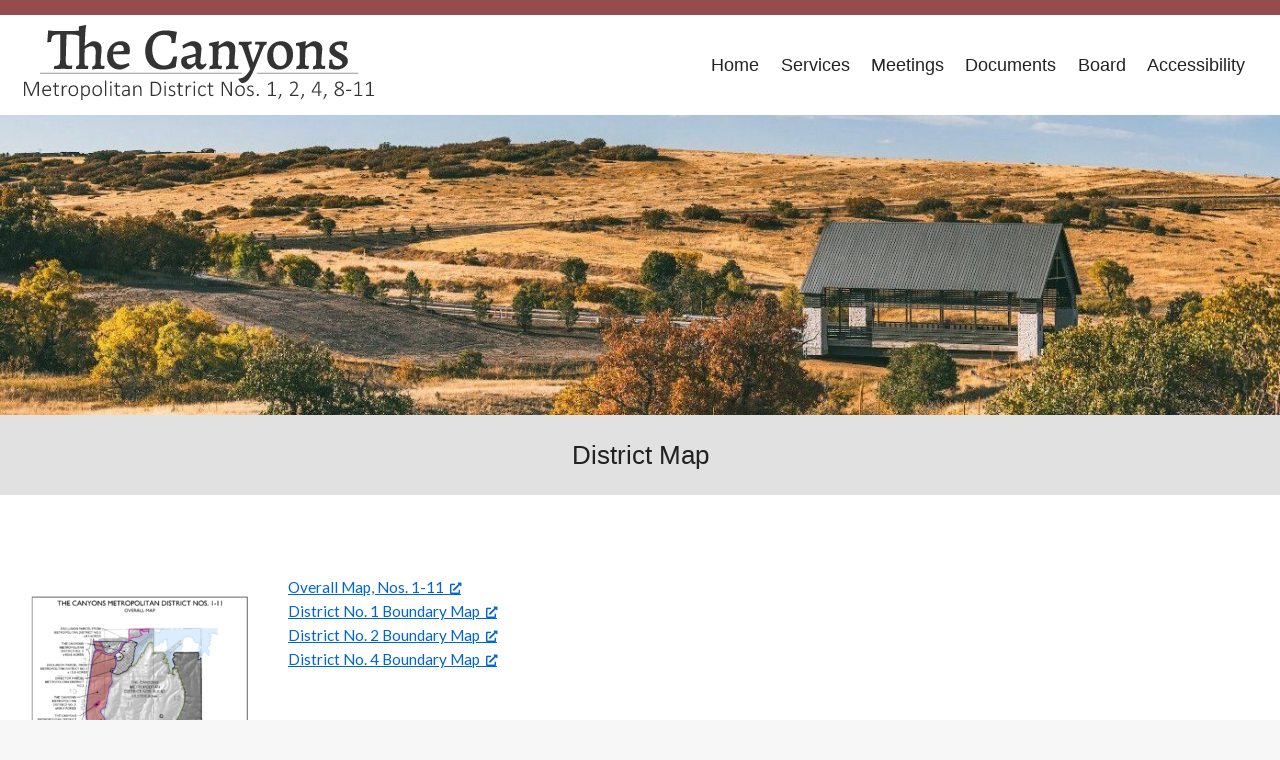

--- FILE ---
content_type: image/svg+xml
request_url: https://canyonsmetrodistrict.com/wp-content/uploads/2024/06/CMD1-logo.svg
body_size: 7789
content:
<?xml version="1.0" encoding="UTF-8"?>
<svg xmlns="http://www.w3.org/2000/svg" id="Layer_2" data-name="Layer 2" viewBox="0 0 170.46 36.53">
  <defs>
    <style>
      .cls-1 {
        isolation: isolate;
      }

      .cls-2 {
        fill: #999;
      }

      .cls-2, .cls-3, .cls-4 {
        stroke-width: 0px;
      }

      .cls-3 {
        fill: #333;
      }

      .cls-4 {
        fill: #fff;
      }
    </style>
  </defs>
  <g id="The_Canyons_Metropolitan_District_No._5" data-name="The Canyons Metropolitan District No. 5">
    <g>
      <path class="cls-3" d="M39.28,19.99l-.23,1.47c-1.5-.06-2.44-.09-2.82-.09-.85,0-1.87.1-3.08.29l.14-1.44c.52-.15.89-.36,1.12-.62.23-.26.35-.64.37-1.14l.14-5.39c.02-.88-.15-1.56-.52-2.04-.37-.48-.91-.72-1.64-.72-.42,0-.94.13-1.56.4-.61.27-1.16.6-1.64,1.01-.06,2.07-.09,4.31-.09,6.71,0,.54.07.92.22,1.14s.39.33.73.33l.89-.03.06.12-.26,1.47c-1.5-.06-2.45-.09-2.85-.09-1.09,0-2.09.03-3,.09l.2-1.47c.54-.06.91-.2,1.12-.42.21-.22.32-.6.32-1.14V5.41c-.5-.33-1.13-.54-1.9-.63-.77-.1-2.18-.16-4.23-.2-.1,1.27-.19,3.26-.27,5.98-.09,2.72-.13,5.19-.13,7.42,0,.65.12,1.12.36,1.41.24.29.64.43,1.19.43s1.04-.03,1.5-.09l.12.14-.26,1.61c-1.77-.08-3.25-.12-4.46-.12s-2.69.05-4.32.14l.23-1.53c.92-.08,1.57-.2,1.94-.36s.62-.45.75-.86c.12-.41.19-1.11.19-2.09V4.58c-1.4.06-2.37.16-2.89.3-.53.14-.89.44-1.08.88s-.36,1.28-.52,2.51l-1.81.14c.21-2.11.35-3.96.4-5.53l.29-.26,2.59.32h9.65l2.56-.23-.14-1.76.2-.32,1.87-.37,1.41-.26.17.46c-.15.21-.29,1.21-.42,3-.12,1.79-.23,4.04-.3,6.77.54-.44,1.25-.94,2.13-1.5.88-.56,1.54-.84,1.96-.84,1.31,0,2.32.32,3.04.96.72.64,1.08,1.56,1.08,2.75,0,.46-.07,1.4-.2,2.82-.19,2-.29,3.32-.29,3.97,0,.54.07.93.22,1.17s.39.36.73.36l.95-.06.06.12Z"></path>
      <path class="cls-3" d="M42.16,19.94c-1.13-1.18-1.7-2.75-1.7-4.71,0-1.32.29-2.55.88-3.67.59-1.12,1.38-2.02,2.39-2.68,1.01-.66,2.11-.99,3.3-.99,1.5,0,2.63.38,3.4,1.14.77.76,1.15,1.88,1.15,3.35,0,.6-.06,1.1-.17,1.53l-.37.32h-7.72c0,1.65.35,2.92,1.05,3.8.7.88,1.69,1.32,2.98,1.32,1.08,0,2.23-.29,3.46-.86l.17.09.4,1.09c-.69.52-1.48.99-2.36,1.41-.88.42-1.64.63-2.27.63-1.92,0-3.45-.59-4.58-1.77ZM48,12.7c.25-.02.42-.08.5-.17.09-.1.13-.28.13-.55,0-.73-.18-1.29-.55-1.69-.37-.39-.89-.59-1.58-.59-.83,0-1.52.28-2.09.85-.57.57-.92,1.36-1.05,2.38l4.64-.23Z"></path>
      <path class="cls-3" d="M63.07,20.62c-1.29-.73-2.28-1.77-2.98-3.12-.7-1.35-1.05-2.94-1.05-4.77,0-1.96.42-3.71,1.27-5.24.84-1.54,2.03-2.73,3.56-3.59,1.53-.85,3.27-1.28,5.23-1.28.71,0,1.45.05,2.23.16.78.11,1.44.21,1.97.32.54.11.88.18,1.04.22l.14.26c-.04.12-.11.41-.2.88-.1.47-.2,1.08-.3,1.83-.11.75-.19,1.55-.25,2.39l-2.02.14c.02-.1.04-.28.06-.55.02-.27.03-.58.03-.92,0-1.71-1.26-2.56-3.77-2.56-1.75,0-3.12.61-4.1,1.84-.99,1.23-1.48,2.94-1.48,5.13,0,1.63.24,3.05.72,4.25.48,1.2,1.16,2.12,2.03,2.76.87.64,1.9.96,3.07.96s2.14-.35,2.84-1.04c.7-.69,1.2-1.78,1.51-3.25l2.02-.17c-.06.31-.17.99-.33,2.04-.16,1.06-.28,2.04-.36,2.97l-.2.29s-.31.13-.92.33c-.61.2-1.37.39-2.28.56s-1.87.26-2.91.26c-1.75,0-3.26-.36-4.55-1.09Z"></path>
      <path class="cls-3" d="M83.65,19.44l-.17-.06c-.67.67-1.29,1.21-1.86,1.61-.57.4-1,.6-1.31.6-1.09,0-2-.36-2.72-1.09-.72-.73-1.08-1.64-1.08-2.74,0-.59.14-1.1.43-1.53.29-.42.67-.7,1.15-.83l5.5-1.41.03-1.01c0-.9-.22-1.6-.66-2.1-.44-.5-1.06-.75-1.84-.75-.52,0-1.08.12-1.67.37-.6.25-1.18.6-1.76,1.04l-.17-.12-.43-1.44c.9-.54,1.85-1.02,2.84-1.45.99-.43,1.7-.65,2.15-.65,1.4,0,2.48.34,3.23,1.02.75.68,1.12,1.61,1.12,2.78,0,.23-.08,1.09-.23,2.59-.21,2.04-.32,3.27-.32,3.72,0,.38.1.69.29.92.19.23.47.35.84.35.27,0,.55-.07.85-.2.3-.13.53-.28.71-.43l.43.55c-.31.54-.7,1.06-1.18,1.56-.48.5-.96.83-1.44.98-1.65,0-2.55-.76-2.71-2.28ZM82.21,18.96c.44-.22.84-.49,1.21-.82l.12-2.82-3.51,1.01c-.52.17-.78.54-.78,1.09s.17.98.5,1.34c.34.36.77.53,1.31.53.33,0,.71-.11,1.15-.33Z"></path>
      <path class="cls-3" d="M99.58,19.58c.23-.27.35-.64.35-1.12l.12-5.39c0-.9-.18-1.59-.55-2.06-.37-.47-.9-.71-1.61-.71-.88,0-1.91.43-3.08,1.3-.06,1.21-.1,2-.12,2.36-.12,2.46-.17,3.95-.17,4.46s.07.92.22,1.14.4.33.76.33c.17,0,.35,0,.53-.03.18-.02.3-.03.36-.03l.06.12-.26,1.5c-.19-.02-.56-.04-1.11-.06-.55-.02-1.12-.03-1.71-.03-.56,0-1.17.02-1.83.07s-1.09.08-1.28.1l.2-1.47c.56-.08.95-.23,1.17-.48.22-.24.33-.63.33-1.17v-6.62c0-.65-.1-1.1-.3-1.35s-.56-.37-1.08-.37h-.35l-.12-.14.12-1.18c.94-.13,1.88-.3,2.81-.5.93-.2,1.53-.33,1.8-.39l.2.26c-.04.12-.1.37-.17.75-.08.38-.12.78-.14,1.18l.09.12c.54-.44,1.25-.93,2.13-1.47.88-.54,1.51-.81,1.87-.81,1.29,0,2.29.33,3.02.99.73.66,1.1,1.57,1.1,2.72,0,.46-.07,1.4-.2,2.82-.17,2.25-.26,3.57-.26,3.97,0,.54.08.93.23,1.17.15.24.4.36.75.36.19,0,.38,0,.56-.03.18-.02.31-.03.39-.03l.06.12-.26,1.47c-.19-.02-.56-.04-1.09-.06-.54-.02-1.1-.03-1.7-.03-.5,0-1.08.04-1.76.12-.67.08-1.11.13-1.33.17l.14-1.44c.52-.15.89-.36,1.12-.63Z"></path>
      <path class="cls-3" d="M105.13,27.52c-.45-.53-.68-.91-.68-1.14l.17-.29c1.15-.04,2.2-.46,3.14-1.27.94-.81,1.74-1.92,2.39-3.34-1.75-5.24-2.99-8.76-3.71-10.57-.17-.48-.41-.82-.71-1.01-.3-.19-.68-.3-1.14-.32l-.06-.12.17-1.27,2.33.03c.75,0,1.52-.03,2.32-.09s1.31-.1,1.54-.12l.06.14-.2,1.24c-.62.02-1.02.08-1.22.19-.2.11-.3.28-.3.53,0,.29.17,1.03.52,2.22.34,1.19.7,2.37,1.07,3.54.36,1.17.6,1.93.72,2.28h.17c2.02-4.9,3.02-7.56,3.02-7.98,0-.25-.08-.43-.24-.53s-.42-.16-.76-.16h-1.15l-.06-.12.2-1.27c.17.02.57.04,1.2.07s1.22.04,1.8.04l2.53-.03-.2,1.38c-.42.08-.74.22-.95.43-.21.21-.41.58-.61,1.09l-3.66,8.81c-.92,2.23-1.72,3.94-2.4,5.13-.68,1.19-1.36,2.03-2.03,2.53-.67.5-1.44.74-2.3.72-.19,0-.51-.26-.96-.79Z"></path>
      <path class="cls-3" d="M121.21,20.89c-.87-.55-1.56-1.31-2.04-2.29-.49-.98-.73-2.1-.73-3.37,0-1.4.29-2.66.88-3.77.59-1.11,1.4-1.99,2.43-2.62,1.04-.63,2.2-.95,3.49-.95,1.15,0,2.17.27,3.05.81.88.54,1.56,1.3,2.04,2.27.48.98.72,2.11.72,3.4,0,1.4-.29,2.66-.88,3.77-.59,1.11-1.4,1.99-2.43,2.62-1.04.63-2.2.95-3.48.95-1.15,0-2.17-.27-3.04-.82ZM127.2,18.79c.55-.78.82-1.87.82-3.27,0-1.77-.32-3.16-.96-4.18-.64-1.02-1.51-1.53-2.61-1.53-.96,0-1.71.39-2.25,1.18-.54.79-.81,1.88-.81,3.28,0,1.77.32,3.15.96,4.16.64,1.01,1.5,1.51,2.58,1.51.96,0,1.71-.39,2.26-1.17Z"></path>
      <path class="cls-3" d="M141.9,19.58c.23-.27.35-.64.35-1.12l.12-5.39c0-.9-.18-1.59-.55-2.06-.37-.47-.9-.71-1.61-.71-.88,0-1.91.43-3.08,1.3-.06,1.21-.1,2-.12,2.36-.12,2.46-.17,3.95-.17,4.46s.07.92.22,1.14.4.33.76.33c.17,0,.35,0,.53-.03.18-.02.3-.03.36-.03l.06.12-.26,1.5c-.19-.02-.56-.04-1.11-.06-.55-.02-1.12-.03-1.71-.03-.56,0-1.17.02-1.83.07-.66.05-1.09.08-1.28.1l.2-1.47c.56-.08.95-.23,1.17-.48s.33-.63.33-1.17v-6.62c0-.65-.1-1.1-.3-1.35-.2-.25-.56-.37-1.08-.37h-.35l-.12-.14.12-1.18c.94-.13,1.88-.3,2.81-.5.93-.2,1.53-.33,1.8-.39l.2.26c-.04.12-.1.37-.17.75-.08.38-.12.78-.14,1.18l.09.12c.54-.44,1.25-.93,2.13-1.47s1.51-.81,1.87-.81c1.29,0,2.29.33,3.02.99.73.66,1.09,1.57,1.09,2.72,0,.46-.07,1.4-.2,2.82-.17,2.25-.26,3.57-.26,3.97,0,.54.08.93.23,1.17s.4.36.75.36c.19,0,.38,0,.56-.03.18-.02.31-.03.39-.03l.06.12-.26,1.47c-.19-.02-.56-.04-1.09-.06-.54-.02-1.1-.03-1.7-.03-.5,0-1.08.04-1.76.12-.67.08-1.11.13-1.32.17l.14-1.44c.52-.15.89-.36,1.12-.63Z"></path>
      <path class="cls-3" d="M150.44,21.56c-.53-.11-.95-.21-1.25-.32-.31-.11-.5-.18-.58-.22l-.12-.23c.06-.36.12-.97.2-1.83.08-.85.12-1.52.14-2l1.27-.14c.02,1.13.24,1.95.66,2.45.42.5,1.1.75,2.04.75.63,0,1.17-.14,1.61-.43s.66-.64.66-1.07-.21-.84-.63-1.2c-.42-.35-1.26-.85-2.51-1.48-1.11-.56-1.92-1.13-2.43-1.71-.51-.59-.76-1.25-.76-2,0-.81.24-1.53.72-2.17.48-.64,1.15-1.15,2-1.51s1.81-.55,2.87-.55c.5,0,.97.04,1.43.12.45.08.82.15,1.09.23.28.08.46.12.53.14l.09.2c-.04.19-.12.64-.26,1.35-.13.71-.23,1.46-.29,2.25l-1.33.12c0-.06,0-.15.03-.29.02-.13.03-.27.03-.4,0-.69-.18-1.2-.53-1.51-.36-.32-.91-.48-1.66-.48-.6,0-1.09.14-1.5.42-.4.28-.61.62-.61,1.02,0,.42.18.81.53,1.17.35.36.94.74,1.74,1.17,1.08.54,1.91,1.02,2.51,1.44.59.42,1.01.84,1.25,1.25.24.41.36.89.36,1.43,0,.75-.25,1.45-.75,2.09-.5.64-1.18,1.16-2.03,1.54s-1.78.58-2.78.58c-.65,0-1.24-.05-1.77-.16Z"></path>
      <path class="cls-3" d="M7.26,34.46s0,.04-.02.06-.03.03-.06.04c-.03.01-.06.02-.1.03-.04,0-.09.01-.16.01-.06,0-.11,0-.15-.01s-.08-.02-.1-.03-.04-.02-.05-.04-.02-.04-.02-.06v-6.27h-.01l-2.73,6.31s-.02.03-.03.04c-.01.01-.03.02-.06.03-.02,0-.05.02-.09.02-.03,0-.07,0-.12,0-.05,0-.09,0-.13,0-.04,0-.07-.01-.09-.02-.02,0-.04-.02-.06-.03-.01-.01-.02-.03-.03-.04l-2.6-6.31h0v6.27s0,.04-.02.06-.03.03-.06.04c-.03.01-.06.02-.1.03-.04,0-.1.01-.16.01-.06,0-.11,0-.15-.01-.04,0-.07-.02-.1-.03s-.04-.02-.05-.04c0-.02-.01-.04-.01-.06v-6.5c0-.13.03-.22.1-.27.07-.05.13-.07.2-.07h.35c.09,0,.17,0,.24.03.07.02.13.05.18.09.05.04.1.08.13.14s.07.11.1.18l2.29,5.52h.03l2.39-5.5c.04-.09.07-.16.12-.22.04-.06.08-.11.13-.14.04-.04.09-.06.15-.08.05-.01.11-.02.17-.02h.39s.07,0,.1.02.07.03.1.06c.03.03.05.06.07.1.02.04.03.1.03.16v6.5Z"></path>
      <path class="cls-3" d="M13.21,31.78c0,.13-.03.22-.1.27-.07.05-.13.07-.2.07h-3.31c0,.3.03.57.09.82.06.24.16.45.29.63.14.17.31.31.53.4s.49.14.81.14c.23,0,.43-.02.61-.06s.33-.08.46-.13c.13-.05.24-.09.32-.13.08-.04.14-.06.18-.06.02,0,.04,0,.06.02s.03.03.04.05c.01.02.02.05.02.09,0,.04,0,.08,0,.13,0,.02,0,.05,0,.07,0,.02,0,.04-.01.06,0,.02-.01.04-.02.06s-.02.04-.04.05-.07.05-.17.09c-.09.04-.21.09-.37.13-.15.04-.32.08-.52.12-.2.04-.41.05-.64.05-.38,0-.71-.06-1-.17-.29-.11-.53-.28-.73-.5-.2-.22-.35-.49-.45-.82-.1-.33-.15-.7-.15-1.13s.05-.78.16-1.11c.11-.33.26-.6.45-.83.2-.23.43-.4.71-.52.28-.12.59-.18.93-.18.37,0,.68.06.93.18s.47.29.64.49c.17.21.29.45.37.72.08.27.12.56.12.86v.13ZM12.55,31.59c.01-.52-.11-.92-.35-1.21s-.61-.44-1.08-.44c-.24,0-.46.05-.64.14-.18.09-.34.21-.47.36-.13.15-.23.32-.29.52-.07.2-.11.41-.12.62h2.95Z"></path>
      <path class="cls-3" d="M17.05,34.17c0,.08,0,.14-.02.18-.01.05-.03.08-.06.11-.03.03-.07.05-.12.08-.05.02-.11.04-.18.06-.07.02-.14.03-.21.04-.08,0-.15.01-.22.01-.24,0-.44-.03-.61-.1s-.31-.16-.41-.29c-.11-.13-.19-.3-.23-.5-.05-.2-.07-.44-.07-.71v-3.02h-.73c-.05,0-.09-.02-.12-.07-.03-.04-.04-.11-.04-.2,0-.05,0-.09.01-.12,0-.03.02-.06.03-.09.01-.02.03-.04.05-.05.02-.01.04-.02.07-.02h.73v-1.19s0-.04.01-.06c0-.02.03-.03.05-.05.02-.01.06-.02.1-.03.04,0,.09,0,.15,0,.06,0,.12,0,.16,0,.04,0,.07.01.1.03.02.01.04.03.05.05s.02.04.02.06v1.19h1.34s.05,0,.07.02c.02.01.04.03.05.05.01.02.02.05.03.09,0,.03.01.07.01.12,0,.09-.02.16-.05.2-.03.04-.07.07-.12.07h-1.34v2.94c0,.37.05.65.16.84.11.19.3.29.58.29.09,0,.16,0,.23-.03.07-.02.13-.04.19-.06s.1-.04.14-.06c.04-.02.07-.03.1-.03.02,0,.03,0,.05.01s.03.02.03.04c0,.02.02.04.02.08,0,.03,0,.07,0,.12Z"></path>
      <path class="cls-3" d="M21.1,29.85c0,.05,0,.1,0,.14,0,.04,0,.07-.02.09,0,.02-.02.04-.03.05s-.03.02-.05.02c-.03,0-.07,0-.11-.02-.04-.02-.09-.03-.15-.05s-.12-.03-.19-.05c-.07-.02-.14-.02-.23-.02-.1,0-.19.02-.28.06-.09.04-.19.11-.29.2-.1.09-.21.21-.32.36-.11.15-.24.33-.37.55v3.29s0,.04-.02.06-.03.03-.05.04c-.02.01-.06.02-.1.03-.04,0-.09.01-.16.01-.06,0-.11,0-.15-.01-.04,0-.07-.02-.1-.03s-.04-.02-.05-.04c0-.02-.01-.04-.01-.06v-4.86s0-.04.01-.06c0-.02.03-.03.05-.05.02-.01.06-.02.09-.03.04,0,.09,0,.15,0s.11,0,.15,0c.04,0,.07.01.09.03.02.01.04.03.05.05,0,.02.01.04.01.06v.77c.14-.2.27-.37.39-.49s.23-.22.34-.29c.11-.07.21-.12.31-.14.1-.02.21-.04.31-.04.05,0,.1,0,.16,0,.06,0,.13.02.2.03.07.01.13.03.19.05.06.02.09.04.12.05.02.02.04.03.04.04,0,.01.01.03.02.05,0,.02,0,.05.01.08,0,.03,0,.08,0,.13Z"></path>
      <path class="cls-3" d="M26.36,31.98c0,.39-.05.74-.15,1.07s-.25.61-.45.85c-.2.24-.45.43-.74.56-.3.13-.64.2-1.04.2s-.71-.06-1-.18c-.28-.12-.52-.29-.71-.52-.19-.22-.33-.49-.43-.81-.1-.32-.14-.68-.14-1.08s.05-.74.15-1.07c.1-.33.25-.61.45-.85.2-.24.45-.42.74-.56s.64-.2,1.04-.2.71.06,1,.18c.28.12.52.29.71.51.19.22.33.49.43.81s.15.68.15,1.07ZM25.68,32.04c0-.28-.03-.54-.08-.79s-.14-.47-.27-.66c-.13-.19-.29-.34-.5-.46-.21-.11-.47-.17-.79-.17-.29,0-.54.05-.75.16s-.38.25-.52.43c-.13.18-.23.4-.3.65s-.1.52-.1.81.03.54.08.8c.05.25.14.47.27.66s.29.34.5.45.47.17.79.17c.29,0,.54-.05.75-.16s.38-.25.52-.43c.13-.18.23-.4.3-.65s.1-.52.1-.82Z"></path>
      <path class="cls-3" d="M32.11,31.96c0,.42-.05.79-.14,1.12-.09.33-.23.62-.4.85-.18.23-.4.41-.66.54-.26.13-.56.19-.9.19-.14,0-.28-.02-.4-.05-.13-.03-.25-.08-.37-.14-.12-.06-.24-.15-.36-.24-.12-.1-.25-.21-.38-.35v2.51s0,.04-.02.06-.03.03-.05.05c-.02.01-.06.02-.1.03-.04,0-.09,0-.16,0-.06,0-.11,0-.15,0-.04,0-.07-.01-.1-.03-.02-.01-.04-.03-.05-.05,0-.02-.01-.04-.01-.06v-6.79s0-.05.01-.06c0-.02.03-.03.05-.04.02-.01.05-.02.09-.02.04,0,.08,0,.14,0s.1,0,.13,0c.04,0,.07.01.09.02s.04.02.05.04.02.04.02.06v.7c.15-.15.29-.29.43-.4.14-.11.27-.21.41-.28s.28-.13.42-.17.3-.05.46-.05c.35,0,.65.07.9.2.25.13.45.32.6.55.16.23.27.5.34.81.07.31.1.64.1.99ZM31.44,32.06c0-.27-.02-.53-.06-.79-.04-.25-.12-.48-.22-.67-.1-.2-.24-.35-.41-.47-.17-.12-.38-.18-.64-.18-.13,0-.25.02-.38.05-.12.04-.25.09-.38.18s-.26.19-.4.32c-.14.13-.29.29-.44.49v2.12c.27.33.53.58.77.75.25.17.5.26.77.26.25,0,.46-.06.64-.18.18-.12.32-.28.43-.47.11-.19.19-.42.24-.66.05-.25.08-.49.08-.74Z"></path>
      <path class="cls-3" d="M37.96,31.98c0,.39-.05.74-.15,1.07s-.25.61-.45.85c-.2.24-.45.43-.74.56-.3.13-.64.2-1.04.2s-.71-.06-1-.18c-.28-.12-.52-.29-.71-.52-.19-.22-.33-.49-.43-.81-.1-.32-.14-.68-.14-1.08s.05-.74.15-1.07c.1-.33.25-.61.45-.85.2-.24.45-.42.74-.56s.64-.2,1.04-.2.71.06,1,.18c.28.12.52.29.71.51.19.22.33.49.43.81s.15.68.15,1.07ZM37.29,32.04c0-.28-.03-.54-.08-.79s-.14-.47-.27-.66c-.13-.19-.29-.34-.5-.46-.21-.11-.47-.17-.79-.17-.29,0-.54.05-.75.16s-.38.25-.52.43c-.13.18-.23.4-.3.65s-.1.52-.1.81.03.54.08.8c.05.25.14.47.27.66s.29.34.5.45.47.17.79.17c.29,0,.54-.05.75-.16s.38-.25.52-.43c.13-.18.23-.4.3-.65s.1-.52.1-.82Z"></path>
      <path class="cls-3" d="M40.11,34.46s0,.04-.02.06-.03.03-.05.04c-.02.01-.06.02-.1.03-.04,0-.09.01-.16.01-.06,0-.11,0-.15-.01-.04,0-.07-.02-.1-.03s-.04-.02-.05-.04c0-.02-.01-.04-.01-.06v-7.24s0-.04.01-.06c0-.02.03-.03.05-.05.02-.01.06-.02.1-.03.04,0,.09,0,.15,0,.06,0,.12,0,.16,0,.04,0,.07.01.1.03.02.01.04.03.05.05s.02.04.02.06v7.24Z"></path>
      <path class="cls-3" d="M42.71,27.96c0,.17-.03.29-.09.35s-.17.09-.33.09-.27-.03-.32-.09c-.06-.06-.09-.17-.09-.35s.03-.29.09-.35.17-.09.33-.09.27.03.32.09.09.17.09.35ZM42.62,34.46s0,.04-.02.06-.03.03-.05.04c-.02.01-.06.02-.1.03-.04,0-.09.01-.16.01-.06,0-.11,0-.15-.01-.04,0-.07-.02-.1-.03s-.04-.02-.05-.04c0-.02-.01-.04-.01-.06v-4.86s0-.04.01-.06c0-.02.03-.03.05-.05.02-.01.06-.02.1-.03.04,0,.09,0,.15,0,.06,0,.12,0,.16,0,.04,0,.07.01.1.03.02.01.04.03.05.05s.02.04.02.06v4.86Z"></path>
      <path class="cls-3" d="M46.83,34.17c0,.08,0,.14-.02.18-.01.05-.03.08-.06.11-.03.03-.07.05-.12.08-.05.02-.11.04-.18.06-.07.02-.14.03-.21.04-.08,0-.15.01-.22.01-.24,0-.44-.03-.61-.1s-.31-.16-.41-.29c-.11-.13-.19-.3-.23-.5-.05-.2-.07-.44-.07-.71v-3.02h-.73c-.05,0-.09-.02-.12-.07-.03-.04-.04-.11-.04-.2,0-.05,0-.09.01-.12,0-.03.02-.06.03-.09.01-.02.03-.04.05-.05.02-.01.04-.02.07-.02h.73v-1.19s0-.04.01-.06c0-.02.03-.03.05-.05.02-.01.06-.02.1-.03.04,0,.09,0,.15,0,.06,0,.12,0,.16,0,.04,0,.07.01.1.03.02.01.04.03.05.05s.02.04.02.06v1.19h1.34s.05,0,.07.02c.02.01.04.03.05.05.01.02.02.05.03.09,0,.03.01.07.01.12,0,.09-.02.16-.05.2-.03.04-.07.07-.12.07h-1.34v2.94c0,.37.05.65.16.84.11.19.3.29.58.29.09,0,.16,0,.23-.03.07-.02.13-.04.19-.06s.1-.04.14-.06c.04-.02.07-.03.1-.03.02,0,.03,0,.05.01s.03.02.03.04c0,.02.02.04.02.08,0,.03,0,.07,0,.12Z"></path>
      <path class="cls-3" d="M51.42,34.46s-.01.06-.03.08c-.02.02-.05.03-.09.04-.04,0-.09.01-.15.01-.06,0-.11,0-.16-.01-.04,0-.08-.02-.1-.04-.02-.02-.03-.05-.03-.08v-.54c-.22.24-.46.42-.72.55-.26.13-.54.19-.82.19-.25,0-.48-.03-.68-.1-.2-.07-.37-.16-.51-.29-.14-.12-.25-.27-.32-.45s-.11-.37-.11-.59c0-.27.06-.5.17-.7.11-.2.27-.36.47-.5s.45-.23.74-.3c.29-.07.6-.1.96-.1h.77v-.42c0-.21-.02-.39-.06-.55-.04-.16-.11-.29-.21-.4s-.22-.19-.38-.24-.34-.08-.56-.08-.41.03-.58.08c-.17.05-.32.11-.45.17s-.24.12-.32.17c-.08.05-.14.08-.18.08-.02,0-.04,0-.06-.01s-.03-.02-.05-.04c-.01-.02-.02-.04-.03-.08,0-.03,0-.07,0-.11,0-.08,0-.14.02-.18.01-.04.04-.09.08-.13.04-.04.12-.1.24-.16s.25-.12.39-.17c.15-.05.31-.09.48-.13s.34-.05.52-.05c.33,0,.61.04.84.12.23.08.41.2.56.35.14.15.24.34.3.56.06.22.09.47.09.75v3.29ZM50.78,32.17h-.89c-.26,0-.48.02-.68.07s-.35.11-.48.2-.22.2-.29.32c-.06.13-.09.27-.09.43,0,.28.09.5.27.67.18.17.43.25.75.25.25,0,.49-.07.71-.2.22-.13.45-.33.7-.6v-1.14Z"></path>
      <path class="cls-3" d="M57.21,34.46s0,.04-.02.06-.03.03-.05.04c-.02.01-.06.02-.1.03-.04,0-.09.01-.15.01-.06,0-.12,0-.16-.01-.04,0-.07-.02-.1-.03-.02-.01-.04-.02-.05-.04s-.02-.04-.02-.06v-2.88c0-.3-.02-.55-.07-.73-.05-.19-.12-.35-.21-.48-.09-.13-.21-.24-.36-.31-.14-.07-.31-.11-.51-.11-.25,0-.49.09-.74.26s-.51.43-.78.77v3.49s0,.04-.02.06-.03.03-.05.04c-.02.01-.06.02-.1.03-.04,0-.09.01-.16.01-.06,0-.11,0-.15-.01-.04,0-.07-.02-.1-.03s-.04-.02-.05-.04c0-.02-.01-.04-.01-.06v-4.86s0-.04.01-.06c0-.02.03-.03.05-.05.02-.01.06-.02.09-.03.04,0,.09,0,.15,0s.11,0,.15,0c.04,0,.07.01.09.03.02.01.04.03.05.05,0,.02.01.04.01.06v.69c.28-.31.55-.54.82-.68s.54-.21.8-.21c.32,0,.59.05.81.16s.39.25.53.44c.13.18.23.4.29.64.06.24.09.54.09.88v2.94Z"></path>
      <path class="cls-3" d="M66.85,30.99c0,.58-.07,1.1-.22,1.54-.15.45-.36.82-.65,1.12s-.64.53-1.06.68c-.42.15-.92.23-1.51.23h-1.37c-.06,0-.13-.02-.2-.07-.07-.05-.1-.14-.1-.27v-6.27c0-.13.03-.22.1-.27.07-.05.13-.07.2-.07h1.46c.59,0,1.09.08,1.5.24.41.16.75.39,1.02.69.27.29.48.65.62,1.06.14.41.21.87.21,1.38ZM66.15,31.02c0-.4-.05-.78-.15-1.12-.1-.35-.26-.64-.47-.89-.21-.25-.48-.45-.81-.59-.33-.14-.74-.21-1.25-.21h-1.07v5.78h1.07c.47,0,.87-.06,1.2-.17.33-.12.6-.3.82-.54s.38-.55.49-.92c.11-.37.16-.81.16-1.32Z"></path>
      <path class="cls-3" d="M69.11,27.96c0,.17-.03.29-.09.35s-.17.09-.33.09-.27-.03-.32-.09c-.06-.06-.09-.17-.09-.35s.03-.29.09-.35.17-.09.33-.09.27.03.32.09.09.17.09.35ZM69.02,34.46s0,.04-.02.06-.03.03-.05.04c-.02.01-.06.02-.1.03-.04,0-.09.01-.16.01-.06,0-.11,0-.15-.01-.04,0-.07-.02-.1-.03s-.04-.02-.05-.04c0-.02-.01-.04-.01-.06v-4.86s0-.04.01-.06c0-.02.03-.03.05-.05.02-.01.06-.02.1-.03.04,0,.09,0,.15,0,.06,0,.12,0,.16,0,.04,0,.07.01.1.03.02.01.04.03.05.05s.02.04.02.06v4.86Z"></path>
      <path class="cls-3" d="M73.74,33.17c0,.23-.04.44-.13.63-.09.18-.21.34-.37.47-.16.13-.35.23-.57.3s-.47.1-.74.1c-.17,0-.33-.01-.48-.04-.15-.03-.29-.06-.41-.1-.12-.04-.22-.09-.31-.13-.08-.05-.15-.09-.19-.12s-.07-.08-.09-.13-.03-.13-.03-.21c0-.05,0-.09.01-.12s.02-.07.03-.09.02-.04.04-.06c.02-.01.04-.02.06-.02.04,0,.1.02.17.08s.17.1.28.16c.11.06.25.11.4.16.16.05.34.08.54.08.16,0,.31-.02.45-.05s.25-.09.35-.16.18-.16.23-.28c.06-.11.08-.24.08-.39s-.04-.28-.11-.38-.17-.19-.28-.27c-.12-.08-.25-.15-.4-.2-.15-.06-.3-.12-.46-.18-.16-.06-.31-.13-.46-.21-.15-.08-.28-.17-.4-.27-.12-.11-.21-.24-.28-.39s-.11-.33-.11-.54c0-.17.03-.33.1-.5.06-.16.16-.31.3-.44.13-.13.31-.23.52-.31.21-.08.46-.12.74-.12.12,0,.24,0,.36.03.12.02.23.05.33.08.1.03.18.07.26.1.07.04.13.07.16.1.04.03.06.05.08.07.01.02.02.04.03.06,0,.02,0,.05.01.08,0,.03,0,.07,0,.11s0,.08,0,.12c0,.03-.01.06-.02.09s-.02.04-.04.06c-.02.01-.04.02-.06.02-.03,0-.07-.02-.13-.06s-.13-.08-.23-.13-.2-.09-.33-.13-.28-.06-.45-.06-.32.02-.44.06c-.13.04-.23.09-.31.17s-.14.16-.19.25c-.04.1-.06.2-.06.32,0,.16.04.29.11.4s.17.2.28.28.25.15.4.21.3.12.46.18c.16.06.31.13.46.2.15.07.28.16.4.27s.21.23.28.37c.07.15.11.32.11.52Z"></path>
      <path class="cls-3" d="M77.42,34.17c0,.08,0,.14-.02.18-.01.05-.03.08-.06.11-.03.03-.07.05-.12.08-.05.02-.11.04-.18.06-.07.02-.14.03-.21.04-.08,0-.15.01-.22.01-.24,0-.44-.03-.61-.1s-.31-.16-.41-.29c-.11-.13-.19-.3-.23-.5-.05-.2-.07-.44-.07-.71v-3.02h-.73c-.05,0-.09-.02-.12-.07-.03-.04-.04-.11-.04-.2,0-.05,0-.09.01-.12,0-.03.02-.06.03-.09.01-.02.03-.04.05-.05.02-.01.04-.02.07-.02h.73v-1.19s0-.04.01-.06c0-.02.03-.03.05-.05.02-.01.06-.02.1-.03.04,0,.09,0,.15,0,.06,0,.12,0,.16,0,.04,0,.07.01.1.03.02.01.04.03.05.05s.02.04.02.06v1.19h1.34s.05,0,.07.02c.02.01.04.03.05.05.01.02.02.05.03.09,0,.03.01.07.01.12,0,.09-.02.16-.05.2-.03.04-.07.07-.12.07h-1.34v2.94c0,.37.05.65.16.84.11.19.3.29.58.29.09,0,.16,0,.23-.03.07-.02.13-.04.19-.06s.1-.04.14-.06c.04-.02.07-.03.1-.03.02,0,.03,0,.05.01s.03.02.03.04c0,.02.02.04.02.08,0,.03,0,.07,0,.12Z"></path>
      <path class="cls-3" d="M81.47,29.85c0,.05,0,.1,0,.14,0,.04,0,.07-.02.09,0,.02-.02.04-.03.05s-.03.02-.05.02c-.03,0-.07,0-.11-.02-.04-.02-.09-.03-.15-.05s-.12-.03-.19-.05c-.07-.02-.14-.02-.23-.02-.1,0-.19.02-.28.06-.09.04-.19.11-.29.2-.1.09-.21.21-.32.36-.11.15-.24.33-.37.55v3.29s0,.04-.02.06-.03.03-.05.04c-.02.01-.06.02-.1.03-.04,0-.09.01-.16.01-.06,0-.11,0-.15-.01-.04,0-.07-.02-.1-.03s-.04-.02-.05-.04c0-.02-.01-.04-.01-.06v-4.86s0-.04.01-.06c0-.02.03-.03.05-.05.02-.01.06-.02.09-.03.04,0,.09,0,.15,0s.11,0,.15,0c.04,0,.07.01.09.03.02.01.04.03.05.05,0,.02.01.04.01.06v.77c.14-.2.27-.37.39-.49s.23-.22.34-.29c.11-.07.21-.12.31-.14.1-.02.21-.04.31-.04.05,0,.1,0,.16,0,.06,0,.13.02.2.03.07.01.13.03.19.05.06.02.09.04.12.05.02.02.04.03.04.04,0,.01.01.03.02.05,0,.02,0,.05.01.08,0,.03,0,.08,0,.13Z"></path>
      <path class="cls-3" d="M83.38,27.96c0,.17-.03.29-.09.35s-.17.09-.33.09-.27-.03-.32-.09c-.06-.06-.09-.17-.09-.35s.03-.29.09-.35.17-.09.33-.09.27.03.32.09.09.17.09.35ZM83.28,34.46s0,.04-.02.06-.03.03-.05.04c-.02.01-.06.02-.1.03-.04,0-.09.01-.16.01-.06,0-.11,0-.15-.01-.04,0-.07-.02-.1-.03s-.04-.02-.05-.04c0-.02-.01-.04-.01-.06v-4.86s0-.04.01-.06c0-.02.03-.03.05-.05.02-.01.06-.02.1-.03.04,0,.09,0,.15,0,.06,0,.12,0,.16,0,.04,0,.07.01.1.03.02.01.04.03.05.05s.02.04.02.06v4.86Z"></path>
      <path class="cls-3" d="M88.54,33.74s0,.08,0,.12c0,.03,0,.06-.02.09s-.02.05-.03.07c-.01.02-.04.05-.09.1s-.12.11-.23.18c-.11.07-.23.13-.37.19s-.28.1-.44.13c-.16.03-.32.05-.49.05-.34,0-.63-.06-.89-.17-.26-.11-.48-.28-.65-.5-.18-.22-.31-.49-.4-.81-.09-.32-.14-.69-.14-1.11,0-.47.06-.88.17-1.21.11-.34.27-.61.46-.83s.43-.37.69-.48c.26-.1.54-.15.85-.15.16,0,.31.02.46.05.15.03.28.07.41.12.12.05.23.11.33.17s.17.12.21.16c.04.04.08.08.09.1.02.02.03.05.04.08,0,.03.02.06.02.09,0,.03,0,.07,0,.12,0,.1-.02.18-.05.22-.03.04-.06.06-.1.06-.05,0-.11-.03-.19-.1-.07-.06-.17-.14-.28-.21-.11-.08-.25-.15-.42-.21-.16-.06-.36-.1-.58-.1-.47,0-.82.18-1.08.54-.25.36-.38.88-.38,1.55,0,.34.03.64.1.89.07.26.17.47.29.64.13.17.28.3.46.38.18.08.39.13.62.13.21,0,.4-.03.57-.1s.31-.14.43-.23.22-.16.3-.23c.08-.07.14-.1.18-.1.02,0,.04,0,.06.02.02.01.03.03.04.06.01.03.02.06.02.1,0,.04,0,.08,0,.13Z"></path>
      <path class="cls-3" d="M92.24,34.17c0,.08,0,.14-.02.18-.01.05-.03.08-.06.11-.03.03-.07.05-.12.08-.05.02-.11.04-.18.06-.07.02-.14.03-.21.04-.08,0-.15.01-.22.01-.24,0-.44-.03-.61-.1s-.31-.16-.41-.29c-.11-.13-.19-.3-.23-.5-.05-.2-.07-.44-.07-.71v-3.02h-.73c-.05,0-.09-.02-.12-.07-.03-.04-.04-.11-.04-.2,0-.05,0-.09.01-.12,0-.03.02-.06.03-.09.01-.02.03-.04.05-.05.02-.01.04-.02.07-.02h.73v-1.19s0-.04.01-.06c0-.02.03-.03.05-.05.02-.01.06-.02.1-.03.04,0,.09,0,.15,0,.06,0,.12,0,.16,0,.04,0,.07.01.1.03.02.01.04.03.05.05s.02.04.02.06v1.19h1.34s.05,0,.07.02c.02.01.04.03.05.05.01.02.02.05.03.09,0,.03.01.07.01.12,0,.09-.02.16-.05.2-.03.04-.07.07-.12.07h-1.34v2.94c0,.37.05.65.16.84.11.19.3.29.58.29.09,0,.16,0,.23-.03.07-.02.13-.04.19-.06s.1-.04.14-.06c.04-.02.07-.03.1-.03.02,0,.03,0,.05.01s.03.02.03.04c0,.02.02.04.02.08,0,.03,0,.07,0,.12Z"></path>
      <path class="cls-3" d="M101.26,34.25c0,.06,0,.12-.03.16-.02.04-.04.08-.08.1-.03.03-.06.05-.1.06-.04.01-.07.02-.1.02h-.13c-.07,0-.14,0-.2-.03-.06-.02-.12-.05-.17-.09-.06-.04-.11-.1-.17-.18-.06-.08-.12-.17-.19-.29l-2.45-4.34c-.12-.21-.24-.43-.37-.65-.12-.22-.24-.44-.35-.65h0c0,.26,0,.53,0,.8v5.3s0,.04-.02.06-.03.03-.05.04-.06.02-.1.03c-.04,0-.09.01-.16.01-.06,0-.11,0-.16-.01s-.08-.02-.1-.03-.04-.02-.05-.04-.02-.04-.02-.06v-6.5c0-.13.03-.22.1-.27.07-.05.13-.07.2-.07h.27c.09,0,.16,0,.21.02s.11.04.16.07c.05.03.09.08.14.15.04.06.09.14.15.24l1.87,3.32c.12.21.23.41.34.6.11.19.21.38.31.56.1.18.2.37.3.54.1.18.2.36.29.54h0c0-.3,0-.61,0-.94v-4.98s0-.04.02-.06.03-.03.05-.05c.02-.01.06-.02.1-.03.04,0,.09,0,.16,0,.06,0,.11,0,.15,0,.04,0,.08.01.1.03.02.01.04.03.06.05.01.02.02.04.02.06v6.5Z"></path>
      <path class="cls-3" d="M107.55,31.98c0,.39-.05.74-.15,1.07-.1.33-.25.61-.45.85-.2.24-.45.43-.74.56-.3.13-.64.2-1.04.2s-.71-.06-1-.18c-.29-.12-.52-.29-.71-.52-.19-.22-.33-.49-.43-.81-.09-.32-.14-.68-.14-1.08s.05-.74.15-1.07c.1-.33.25-.61.45-.85.2-.24.45-.42.74-.56s.64-.2,1.04-.2.71.06,1,.18c.28.12.52.29.71.51.19.22.33.49.43.81.1.32.14.68.14,1.07ZM106.88,32.04c0-.28-.03-.54-.08-.79-.05-.25-.14-.47-.27-.66-.12-.19-.29-.34-.51-.46-.21-.11-.47-.17-.79-.17-.29,0-.54.05-.75.16s-.38.25-.52.43c-.13.18-.23.4-.3.65s-.1.52-.1.81.03.54.08.8c.05.25.14.47.27.66.13.19.29.34.51.45s.47.17.79.17c.29,0,.54-.05.75-.16s.38-.25.52-.43c.13-.18.23-.4.3-.65s.1-.52.1-.82Z"></path>
      <path class="cls-3" d="M111.92,33.17c0,.23-.04.44-.13.63-.09.18-.21.34-.37.47s-.35.23-.57.3-.47.1-.74.1c-.17,0-.33-.01-.48-.04-.15-.03-.29-.06-.41-.1-.12-.04-.22-.09-.31-.13s-.15-.09-.19-.12-.07-.08-.09-.13-.03-.13-.03-.21c0-.05,0-.09,0-.12,0-.04.02-.07.03-.09s.03-.04.04-.06c.02-.01.04-.02.06-.02.04,0,.1.02.17.08.08.05.17.1.28.16.11.06.25.11.4.16.16.05.34.08.54.08.17,0,.32-.02.45-.05.14-.04.25-.09.36-.16.1-.07.18-.16.23-.28.06-.11.08-.24.08-.39s-.04-.28-.11-.38-.17-.19-.28-.27c-.12-.08-.25-.15-.4-.2-.15-.06-.3-.12-.46-.18-.16-.06-.31-.13-.46-.21s-.28-.17-.4-.27-.21-.24-.28-.39c-.07-.15-.11-.33-.11-.54,0-.17.03-.33.1-.5.06-.16.16-.31.3-.44.13-.13.31-.23.52-.31.21-.08.46-.12.74-.12.12,0,.24,0,.36.03.12.02.23.05.33.08s.18.07.26.1c.07.04.13.07.16.1.04.03.06.05.08.07.01.02.02.04.03.06,0,.02,0,.05.01.08,0,.03,0,.07,0,.11s0,.08,0,.12c0,.03-.01.06-.02.09s-.02.04-.04.06c-.02.01-.04.02-.06.02-.03,0-.07-.02-.13-.06s-.13-.08-.23-.13-.2-.09-.33-.13-.28-.06-.45-.06-.32.02-.44.06-.23.09-.31.17-.14.16-.19.25-.06.2-.06.32c0,.16.04.29.11.4s.17.2.29.28c.12.08.25.15.4.21s.3.12.46.18c.16.06.31.13.46.2.15.07.29.16.4.27s.21.23.28.37c.07.15.11.32.11.52Z"></path>
      <path class="cls-3" d="M114.3,34.09c0,.21-.03.35-.1.42-.07.07-.19.1-.37.1s-.29-.03-.35-.1c-.07-.07-.1-.2-.1-.41s.03-.35.1-.42.19-.1.37-.1.29.03.35.1c.07.07.1.2.1.41Z"></path>
      <path class="cls-3" d="M122.76,34.3c0,.05,0,.09-.02.13,0,.03-.02.06-.04.08-.02.02-.04.04-.06.05-.02,0-.04.01-.06.01h-3.52s-.04,0-.06-.01c-.02,0-.04-.02-.06-.05s-.03-.05-.04-.08c-.01-.03-.02-.08-.02-.13,0-.04,0-.08.01-.12s.02-.07.04-.09c.02-.02.03-.04.06-.05.02-.01.04-.02.07-.02h1.54v-5.7l-1.47.9c-.06.04-.1.06-.14.06-.04,0-.06,0-.09-.02s-.04-.05-.04-.09c0-.04,0-.09,0-.15,0-.05,0-.09,0-.12,0-.03.01-.06.02-.09s.02-.05.04-.06c.02-.02.04-.04.06-.05l1.66-1.06s.03-.01.04-.02c.02,0,.04-.01.06-.02.03,0,.05,0,.08-.01.03,0,.06,0,.1,0,.06,0,.11,0,.16.01s.08.02.1.03c.02.01.04.02.05.04.01.02.02.04.02.06v6.31h1.32s.05,0,.07.02c.02.01.04.03.06.05.02.02.03.05.04.09s.01.08.01.12Z"></path>
      <path class="cls-3" d="M125.33,33.92c0,.1,0,.18-.01.26s-.02.15-.05.23-.05.14-.09.21-.08.15-.13.23l-.75,1.14s-.03.04-.05.06c-.02.02-.04.03-.07.04-.03.01-.06.02-.09.02-.04,0-.08,0-.13,0-.04,0-.07,0-.1,0s-.05-.01-.06-.02-.02-.02-.02-.04c0-.02,0-.04.02-.06l.75-1.47v-.6c0-.08,0-.14.02-.19.01-.05.04-.08.07-.11s.07-.04.12-.05c.05,0,.11-.01.18-.01.07,0,.13,0,.18.01.05,0,.09.03.12.05.03.02.06.06.07.11.02.05.02.11.02.19Z"></path>
      <path class="cls-3" d="M133.69,34.27s0,.08-.01.12c0,.04-.02.07-.04.1-.02.03-.04.05-.06.06s-.05.02-.09.02h-3.75s-.06,0-.09-.02-.05-.03-.08-.05c-.02-.02-.04-.05-.05-.09,0-.04-.02-.09-.02-.14,0-.05,0-.09,0-.12,0-.04,0-.07.02-.1,0-.03.02-.06.04-.09.02-.03.04-.06.07-.09l1.42-1.5c.36-.37.64-.71.85-1,.21-.29.37-.56.48-.79s.18-.45.22-.64.05-.38.05-.55-.03-.34-.08-.49c-.06-.16-.14-.29-.25-.41-.11-.12-.24-.21-.4-.28-.16-.07-.34-.1-.55-.1-.23,0-.43.03-.61.09-.18.06-.34.13-.47.21-.13.08-.25.15-.34.21-.09.06-.16.09-.2.09-.02,0-.04,0-.06-.02-.02-.01-.03-.03-.04-.05-.01-.02-.02-.05-.03-.09,0-.04,0-.08,0-.12,0-.04,0-.08,0-.11,0-.03,0-.05.02-.08,0-.02.02-.05.03-.07s.04-.05.08-.09.11-.08.21-.15.22-.12.37-.19c.15-.06.32-.12.5-.16.18-.04.37-.07.57-.07.33,0,.61.05.85.15.24.1.44.23.6.39.16.16.28.36.36.57.08.22.12.45.12.69,0,.22-.02.44-.06.66-.04.22-.12.46-.24.72-.12.26-.3.55-.54.86s-.55.68-.94,1.09l-1.27,1.33h3.18s.06,0,.08.02.05.03.06.06c.02.02.03.06.04.09s.01.08.01.12Z"></path>
      <path class="cls-3" d="M136.31,33.92c0,.1,0,.18-.01.26s-.02.15-.05.23-.05.14-.09.21-.08.15-.13.23l-.75,1.14s-.03.04-.05.06c-.02.02-.04.03-.07.04-.03.01-.06.02-.09.02-.04,0-.08,0-.13,0-.04,0-.07,0-.1,0s-.05-.01-.06-.02-.02-.02-.02-.04c0-.02,0-.04.02-.06l.75-1.47v-.6c0-.08,0-.14.02-.19.01-.05.04-.08.07-.11s.07-.04.12-.05c.05,0,.11-.01.18-.01.07,0,.13,0,.18.01.05,0,.09.03.12.05.03.02.06.06.07.11.02.05.02.11.02.19Z"></path>
      <path class="cls-3" d="M145.01,32.61c0,.08-.02.15-.05.2-.03.05-.08.08-.15.08h-.88v1.57s0,.04-.02.06-.03.03-.05.04-.06.02-.1.03-.09.01-.16.01c-.06,0-.11,0-.15-.01s-.07-.02-.1-.03c-.03-.01-.04-.02-.05-.04s-.01-.04-.01-.06v-1.57h-2.99s-.06,0-.09-.01c-.03,0-.05-.02-.07-.05s-.03-.05-.04-.09-.01-.08-.01-.13c0-.05,0-.09,0-.12,0-.04.01-.07.02-.1s.02-.06.04-.09c.02-.03.04-.06.06-.1l2.69-4.45s.04-.05.07-.07c.03-.02.06-.04.1-.05.04-.01.09-.02.15-.03.06,0,.12,0,.2,0,.08,0,.16,0,.22.01s.12.02.16.03c.04.01.08.03.1.05s.04.04.04.07v4.58h.88c.06,0,.11.02.14.07s.05.12.05.21ZM143.29,28.18h-.01l-2.5,4.15h2.51v-4.15Z"></path>
      <path class="cls-3" d="M147.29,33.92c0,.1,0,.18-.01.26s-.02.15-.05.23-.05.14-.09.21-.08.15-.13.23l-.75,1.14s-.03.04-.05.06c-.02.02-.04.03-.07.04-.03.01-.06.02-.09.02-.04,0-.08,0-.13,0-.04,0-.07,0-.1,0s-.05-.01-.06-.02-.02-.02-.02-.04c0-.02,0-.04.02-.06l.75-1.47v-.6c0-.08,0-.14.02-.19.01-.05.04-.08.07-.11s.07-.04.12-.05c.05,0,.11-.01.18-.01.07,0,.13,0,.18.01.05,0,.09.03.12.05.03.02.06.06.07.11.02.05.02.11.02.19Z"></path>
      <path class="cls-3" d="M155.84,32.83c0,.29-.05.55-.16.78-.11.23-.26.42-.46.58-.2.16-.44.27-.73.35-.29.08-.61.12-.98.12-.34,0-.65-.04-.92-.11-.28-.07-.51-.18-.71-.33s-.35-.32-.45-.53c-.11-.21-.16-.45-.16-.72,0-.23.04-.44.12-.63.08-.19.19-.36.34-.52.15-.16.32-.3.53-.44.21-.13.44-.26.71-.39-.23-.11-.44-.24-.62-.37-.18-.13-.33-.27-.45-.41s-.21-.3-.27-.47c-.06-.17-.09-.34-.09-.53,0-.23.04-.44.12-.64s.21-.38.38-.54c.17-.16.38-.28.64-.37.26-.09.57-.14.92-.14.33,0,.62.04.87.13.25.08.45.2.61.34.16.14.28.31.36.5s.12.39.12.6c0,.19-.03.38-.1.55-.06.17-.16.34-.28.49s-.27.3-.45.43c-.18.13-.38.26-.61.38.28.13.52.27.73.4.21.13.39.28.54.43.14.15.25.31.32.49s.11.36.11.57ZM155.16,32.93c0-.18-.03-.35-.1-.49-.07-.15-.17-.28-.31-.41-.14-.13-.31-.25-.52-.37-.21-.12-.45-.25-.73-.38-.26.13-.48.25-.68.37-.19.12-.35.24-.48.37-.12.13-.22.27-.28.41s-.09.3-.09.48c0,.38.13.68.41.89.27.21.67.32,1.21.32s.91-.11,1.17-.32c.27-.21.4-.5.4-.87ZM154.9,29.16c0-.16-.03-.31-.09-.45-.06-.13-.15-.25-.26-.34-.12-.09-.26-.17-.42-.22-.17-.05-.36-.08-.57-.08-.43,0-.76.1-.99.29-.23.2-.34.46-.34.8,0,.15.03.3.08.43s.14.26.25.38c.11.12.26.24.43.35.17.11.38.23.62.35.41-.2.73-.43.95-.68.22-.25.33-.53.33-.84Z"></path>
      <path class="cls-3" d="M159.4,31.85c0,.1-.01.17-.04.21-.03.04-.07.06-.11.06h-2.25s-.08-.02-.12-.06-.05-.11-.05-.21.02-.17.05-.21.07-.06.12-.06h2.25s.04,0,.06.01c.02,0,.04.02.05.05s.03.05.03.08c0,.03.01.08.01.13Z"></path>
      <path class="cls-3" d="M164.81,34.3c0,.05,0,.09-.02.13,0,.03-.02.06-.04.08-.02.02-.04.04-.06.05-.02,0-.04.01-.06.01h-3.52s-.04,0-.06-.01c-.02,0-.04-.02-.06-.05s-.03-.05-.04-.08c-.01-.03-.02-.08-.02-.13,0-.04,0-.08.01-.12s.02-.07.04-.09c.02-.02.03-.04.06-.05.02-.01.04-.02.07-.02h1.54v-5.7l-1.47.9c-.06.04-.1.06-.14.06-.04,0-.06,0-.09-.02s-.04-.05-.04-.09c0-.04,0-.09,0-.15,0-.05,0-.09,0-.12,0-.03.01-.06.02-.09s.02-.05.04-.06c.02-.02.04-.04.06-.05l1.66-1.06s.03-.01.04-.02c.02,0,.04-.01.06-.02.03,0,.05,0,.08-.01.03,0,.06,0,.1,0,.06,0,.11,0,.16.01s.08.02.1.03c.02.01.04.02.05.04.01.02.02.04.02.06v6.31h1.32s.05,0,.07.02c.02.01.04.03.06.05.02.02.03.05.04.09s.01.08.01.12Z"></path>
      <path class="cls-3" d="M170.46,34.3c0,.05,0,.09-.02.13,0,.03-.02.06-.04.08-.02.02-.04.04-.06.05-.02,0-.04.01-.06.01h-3.52s-.04,0-.06-.01c-.02,0-.04-.02-.06-.05s-.03-.05-.04-.08c-.01-.03-.02-.08-.02-.13,0-.04,0-.08.01-.12s.02-.07.04-.09c.02-.02.03-.04.06-.05.02-.01.04-.02.07-.02h1.54v-5.7l-1.47.9c-.06.04-.1.06-.14.06-.04,0-.06,0-.09-.02s-.04-.05-.04-.09c0-.04,0-.09,0-.15,0-.05,0-.09,0-.12,0-.03.01-.06.02-.09s.02-.05.04-.06c.02-.02.04-.04.06-.05l1.66-1.06s.03-.01.04-.02c.02,0,.04-.01.06-.02.03,0,.05,0,.08-.01.03,0,.06,0,.1,0,.06,0,.11,0,.16.01s.08.02.1.03c.02.01.04.02.05.04.01.02.02.04.02.06v6.31h1.32s.05,0,.07.02c.02.01.04.03.06.05.02.02.03.05.04.09s.01.08.01.12Z"></path>
    </g>
  </g>
  <g id="Shape_1" data-name="Shape 1" class="cls-1">
    <g id="Shape_1-2" data-name="Shape 1">
      <rect class="cls-4" x="7.77" y="23.29" width="98.4" height=".48"></rect>
      <polygon class="cls-2" points="106.17 23.29 7.77 23.29 7.77 23.77 106.17 23.77 106.17 23.29 106.17 23.29"></polygon>
    </g>
  </g>
  <g id="Shape_1_copy" data-name="Shape 1 copy" class="cls-1">
    <g id="Shape_1_copy-2" data-name="Shape 1 copy">
      <rect class="cls-4" x="113.37" y="23.29" width="49.44" height=".48"></rect>
      <polygon class="cls-2" points="162.81 23.29 113.37 23.29 113.37 23.77 162.81 23.77 162.81 23.29 162.81 23.29"></polygon>
    </g>
  </g>
</svg>
